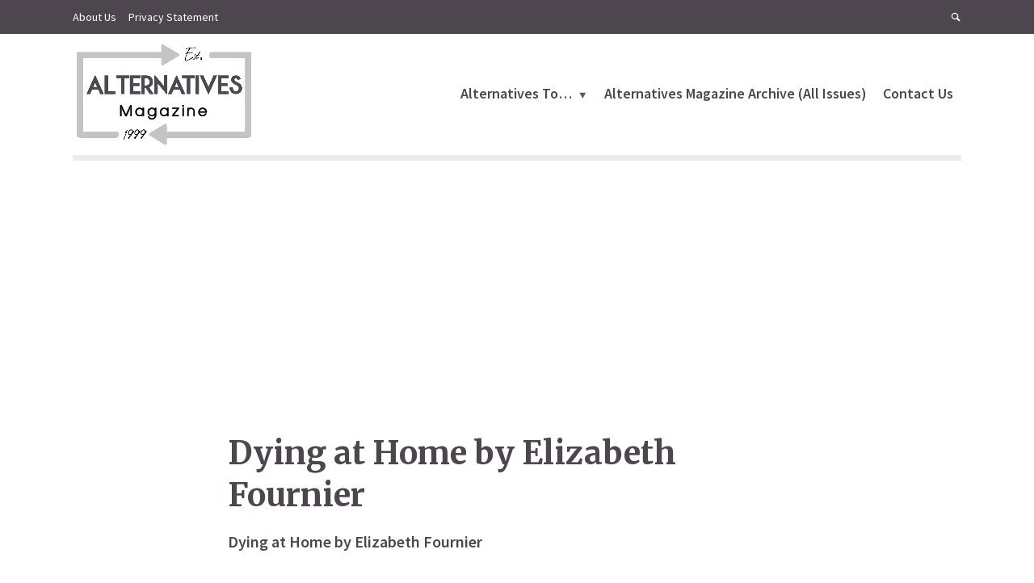

--- FILE ---
content_type: text/html; charset=UTF-8
request_url: https://alternativesmagazine.com/56/fournier.html
body_size: 15340
content:
<!DOCTYPE html><html lang="en-US" class="no-js no-svg"><head><meta charset="UTF-8"><meta name="viewport" content="width=device-width, initial-scale=1"><link rel="stylesheet" media="print" onload="this.onload=null;this.media='all';" id="ao_optimized_gfonts" href="https://fonts.googleapis.com/css?family=Source+Sans+Pro%3A400%2C600%7CMerriweather%3A400%2C700&amp;display=swap"><link rel="profile" href="https://gmpg.org/xfn/11"><meta name='robots' content='index, follow, max-image-preview:large, max-snippet:-1, max-video-preview:-1' /><link media="all" href="https://alternativesmagazine.com/wp-content/cache/autoptimize/css/autoptimize_60a66d89ab8e9f60a396767affa5fe5e.css" rel="stylesheet"><link media="screen" href="https://alternativesmagazine.com/wp-content/cache/autoptimize/css/autoptimize_83efd9f97120d20b0079efd9fda7a423.css" rel="stylesheet"><title>Dying at Home by Elizabeth Fournier &#8212; Alternatives Magazine</title><meta name="description" content="Dying at Home by Elizabeth Fournier When a family member dies, most Americans instinctively grab for a telephone and call on their loyal undertakers. But" /><link rel="canonical" href="https://alternativesmagazine.com/56/fournier.html" /><meta property="og:locale" content="en_US" /><meta property="og:type" content="article" /><meta property="og:title" content="Dying at Home by Elizabeth Fournier &#8212; Alternatives Magazine" /><meta property="og:description" content="Dying at Home by Elizabeth Fournier When a family member dies, most Americans instinctively grab for a telephone and call on their loyal undertakers. But" /><meta property="og:url" content="https://alternativesmagazine.com/56/fournier.html" /><meta property="og:site_name" content="Alternatives Magazine" /><meta property="article:modified_time" content="2021-01-10T11:54:38+00:00" /><meta name="twitter:card" content="summary_large_image" /><meta name="twitter:label1" content="Est. reading time" /><meta name="twitter:data1" content="8 minutes" /> <script type="application/ld+json" class="yoast-schema-graph">{"@context":"https://schema.org","@graph":[{"@type":"WebPage","@id":"https://alternativesmagazine.com/56/fournier.html","url":"https://alternativesmagazine.com/56/fournier.html","name":"Dying at Home by Elizabeth Fournier &#8212; Alternatives Magazine","isPartOf":{"@id":"https://alternativesmagazine.com/#website"},"datePublished":"2021-01-10T11:52:06+00:00","dateModified":"2021-01-10T11:54:38+00:00","description":"Dying at Home by Elizabeth Fournier When a family member dies, most Americans instinctively grab for a telephone and call on their loyal undertakers. But","breadcrumb":{"@id":"https://alternativesmagazine.com/56/fournier.html#breadcrumb"},"inLanguage":"en-US","potentialAction":[{"@type":"ReadAction","target":["https://alternativesmagazine.com/56/fournier.html"]}]},{"@type":"BreadcrumbList","@id":"https://alternativesmagazine.com/56/fournier.html#breadcrumb","itemListElement":[{"@type":"ListItem","position":1,"name":"Home","item":"https://alternativesmagazine.com/"},{"@type":"ListItem","position":2,"name":"Dying at Home by Elizabeth Fournier"}]},{"@type":"WebSite","@id":"https://alternativesmagazine.com/#website","url":"https://alternativesmagazine.com/","name":"Alternatives Magazine","description":"","potentialAction":[{"@type":"SearchAction","target":{"@type":"EntryPoint","urlTemplate":"https://alternativesmagazine.com/?s={search_term_string}"},"query-input":"required name=search_term_string"}],"inLanguage":"en-US"},false]}</script> <link rel='dns-prefetch' href='//pagead2.googlesyndication.com' /><link href='https://fonts.gstatic.com' crossorigin='anonymous' rel='preconnect' /><link rel="alternate" type="application/rss+xml" title="Alternatives Magazine &raquo; Feed" href="https://alternativesmagazine.com/feed" /><link rel="alternate" type="application/rss+xml" title="Alternatives Magazine &raquo; Comments Feed" href="https://alternativesmagazine.com/comments/feed" /> <script type="text/javascript">window._wpemojiSettings = {"baseUrl":"https:\/\/s.w.org\/images\/core\/emoji\/14.0.0\/72x72\/","ext":".png","svgUrl":"https:\/\/s.w.org\/images\/core\/emoji\/14.0.0\/svg\/","svgExt":".svg","source":{"concatemoji":"https:\/\/alternativesmagazine.com\/wp-includes\/js\/wp-emoji-release.min.js?ver=6.4.7"}};
/*! This file is auto-generated */
!function(i,n){var o,s,e;function c(e){try{var t={supportTests:e,timestamp:(new Date).valueOf()};sessionStorage.setItem(o,JSON.stringify(t))}catch(e){}}function p(e,t,n){e.clearRect(0,0,e.canvas.width,e.canvas.height),e.fillText(t,0,0);var t=new Uint32Array(e.getImageData(0,0,e.canvas.width,e.canvas.height).data),r=(e.clearRect(0,0,e.canvas.width,e.canvas.height),e.fillText(n,0,0),new Uint32Array(e.getImageData(0,0,e.canvas.width,e.canvas.height).data));return t.every(function(e,t){return e===r[t]})}function u(e,t,n){switch(t){case"flag":return n(e,"\ud83c\udff3\ufe0f\u200d\u26a7\ufe0f","\ud83c\udff3\ufe0f\u200b\u26a7\ufe0f")?!1:!n(e,"\ud83c\uddfa\ud83c\uddf3","\ud83c\uddfa\u200b\ud83c\uddf3")&&!n(e,"\ud83c\udff4\udb40\udc67\udb40\udc62\udb40\udc65\udb40\udc6e\udb40\udc67\udb40\udc7f","\ud83c\udff4\u200b\udb40\udc67\u200b\udb40\udc62\u200b\udb40\udc65\u200b\udb40\udc6e\u200b\udb40\udc67\u200b\udb40\udc7f");case"emoji":return!n(e,"\ud83e\udef1\ud83c\udffb\u200d\ud83e\udef2\ud83c\udfff","\ud83e\udef1\ud83c\udffb\u200b\ud83e\udef2\ud83c\udfff")}return!1}function f(e,t,n){var r="undefined"!=typeof WorkerGlobalScope&&self instanceof WorkerGlobalScope?new OffscreenCanvas(300,150):i.createElement("canvas"),a=r.getContext("2d",{willReadFrequently:!0}),o=(a.textBaseline="top",a.font="600 32px Arial",{});return e.forEach(function(e){o[e]=t(a,e,n)}),o}function t(e){var t=i.createElement("script");t.src=e,t.defer=!0,i.head.appendChild(t)}"undefined"!=typeof Promise&&(o="wpEmojiSettingsSupports",s=["flag","emoji"],n.supports={everything:!0,everythingExceptFlag:!0},e=new Promise(function(e){i.addEventListener("DOMContentLoaded",e,{once:!0})}),new Promise(function(t){var n=function(){try{var e=JSON.parse(sessionStorage.getItem(o));if("object"==typeof e&&"number"==typeof e.timestamp&&(new Date).valueOf()<e.timestamp+604800&&"object"==typeof e.supportTests)return e.supportTests}catch(e){}return null}();if(!n){if("undefined"!=typeof Worker&&"undefined"!=typeof OffscreenCanvas&&"undefined"!=typeof URL&&URL.createObjectURL&&"undefined"!=typeof Blob)try{var e="postMessage("+f.toString()+"("+[JSON.stringify(s),u.toString(),p.toString()].join(",")+"));",r=new Blob([e],{type:"text/javascript"}),a=new Worker(URL.createObjectURL(r),{name:"wpTestEmojiSupports"});return void(a.onmessage=function(e){c(n=e.data),a.terminate(),t(n)})}catch(e){}c(n=f(s,u,p))}t(n)}).then(function(e){for(var t in e)n.supports[t]=e[t],n.supports.everything=n.supports.everything&&n.supports[t],"flag"!==t&&(n.supports.everythingExceptFlag=n.supports.everythingExceptFlag&&n.supports[t]);n.supports.everythingExceptFlag=n.supports.everythingExceptFlag&&!n.supports.flag,n.DOMReady=!1,n.readyCallback=function(){n.DOMReady=!0}}).then(function(){return e}).then(function(){var e;n.supports.everything||(n.readyCallback(),(e=n.source||{}).concatemoji?t(e.concatemoji):e.wpemoji&&e.twemoji&&(t(e.twemoji),t(e.wpemoji)))}))}((window,document),window._wpemojiSettings);</script> <!--noptimize--><script id="alter-ready">
			window.advanced_ads_ready=function(e,a){a=a||"complete";var d=function(e){return"interactive"===a?"loading"!==e:"complete"===e};d(document.readyState)?e():document.addEventListener("readystatechange",(function(a){d(a.target.readyState)&&e()}),{once:"interactive"===a})},window.advanced_ads_ready_queue=window.advanced_ads_ready_queue||[];		</script>
		<!--/noptimize--> <script type="text/javascript" src="https://alternativesmagazine.com/wp-includes/js/jquery/jquery.min.js?ver=3.7.1" id="jquery-core-js"></script> <link rel="https://api.w.org/" href="https://alternativesmagazine.com/wp-json/" /><link rel="alternate" type="application/json" href="https://alternativesmagazine.com/wp-json/wp/v2/pages/3240" /><link rel="EditURI" type="application/rsd+xml" title="RSD" href="https://alternativesmagazine.com/xmlrpc.php?rsd" /><meta name="generator" content="WordPress 6.4.7" /><link rel='shortlink' href='https://alternativesmagazine.com/?p=3240' /><link rel="alternate" type="application/json+oembed" href="https://alternativesmagazine.com/wp-json/oembed/1.0/embed?url=https%3A%2F%2Falternativesmagazine.com%2F56%2Ffournier.html" /><link rel="alternate" type="text/xml+oembed" href="https://alternativesmagazine.com/wp-json/oembed/1.0/embed?url=https%3A%2F%2Falternativesmagazine.com%2F56%2Ffournier.html&#038;format=xml" /><meta name="generator" content="Redux 4.4.9" /><meta name="generator" content="Site Kit by Google 1.113.0" /><link rel="preload" href="https://alternativesmagazine.com/wp-content/plugins/snax/css/snaxicon/fonts/snaxicon.woff" as="font" type="font/woff" crossorigin="anonymous"><meta name="google-adsense-platform-account" content="ca-host-pub-2644536267352236"><meta name="google-adsense-platform-domain" content="sitekit.withgoogle.com"><meta name="generator" content="Elementor 3.17.3; features: e_dom_optimization, e_optimized_assets_loading, additional_custom_breakpoints; settings: css_print_method-external, google_font-enabled, font_display-auto">  <script type="text/javascript" async="async" src="https://pagead2.googlesyndication.com/pagead/js/adsbygoogle.js?client=ca-pub-5314389127525892&amp;host=ca-host-pub-2644536267352236" crossorigin="anonymous"></script> <link rel="icon" href="https://ik.imagekit.io/5nurzqzkarj/wp-content/uploads/2021/01/amagicon.png" sizes="32x32" /><link rel="icon" href="https://ik.imagekit.io/5nurzqzkarj/wp-content/uploads/2021/01/amagicon.png" sizes="192x192" /><link rel="apple-touch-icon" href="https://ik.imagekit.io/5nurzqzkarj/wp-content/uploads/2021/01/amagicon.png" /><meta name="msapplication-TileImage" content="https://ik.imagekit.io/5nurzqzkarj/wp-content/uploads/2021/01/amagicon.png" /></head><body data-rsssl=1 class="page-template-default page page-id-3240 wp-embed-responsive snax-hoverable opinion-sidebar-none opinion-hamburger-hidden opinion-v_1_3_2 opinion-child elementor-default elementor-kit-3940 aa-prefix-alter-"><div class="opinion-top-bar d-none d-md-block"><div class="container d-flex justify-content-between align-items-center"><div class="opinion-slot-l"><ul id="menu-top" class="opinion-menu"><li id="menu-item-3757" class="menu-item menu-item-type-custom menu-item-object-custom menu-item-3757"><a href="https://alternativesmagazine.com/01/opening.html">About Us</a></li><li id="menu-item-3755" class="menu-item menu-item-type-post_type menu-item-object-page menu-item-3755"><a href="https://alternativesmagazine.com/html/privacy.html">Privacy Statement</a></li></ul></div><div class="opinion-slot-r"><ul class="opinion-menu-actions"><li><a href="javascript:void(0);" class="opinion-open-popup"><i class="opinion-icon opinion-icon-search"></i></a><div class="opinion-overlay-content"><form class="search-form opinion-form-special" action="https://alternativesmagazine.com/" method="get"> <span class="h3">Search</span> <input name="s" type="text" value="" placeholder="Type here to search..." /> <button type="submit">Search</button></form> <span class="opinion-action-close"> <i class="opinion-icon opinion-icon-close" aria-hidden="true"></i> </span></div></li></ul></div></div></div><header id="opinion-header" class="opinion-header"><div class="container d-flex justify-content-between align-items-center"><div class="opinion-slot-l"><div class="opinion-site-branding"> <span class="site-title h1 "><a href="https://alternativesmagazine.com/" rel="home"><picture class="opinion-logo"><source media="(min-width: 970px)" data-srcset="https://ik.imagekit.io/5nurzqzkarj/wp-content/uploads/2023/10/altsmaglogo.png"><source data-srcset="https://ik.imagekit.io/5nurzqzkarj/wp-content/uploads/2023/10/altsmaglogo.png"><noscript><img src="https://ik.imagekit.io/5nurzqzkarj/wp-content/uploads/2023/10/altsmaglogo.png" alt="Alternatives Magazine"></noscript><img class="lazyload" src='data:image/svg+xml,%3Csvg%20xmlns=%22http://www.w3.org/2000/svg%22%20viewBox=%220%200%20210%20140%22%3E%3C/svg%3E' data-src="https://ik.imagekit.io/5nurzqzkarj/wp-content/uploads/2023/10/altsmaglogo.png" alt="Alternatives Magazine"></picture></a></span></div></div><div class="opinion-slot-r"><nav class="menu-top-bar-container"><ul id="menu-top-bar" class="opinion-menu"><li id="menu-item-3879" class="menu-item menu-item-type-taxonomy menu-item-object-category menu-item-3879 menu-item-has-children opinion-mega-menu opinion-category-menu opinion-mega-menu"><a href="https://alternativesmagazine.com/category/alternatives-to">Alternatives To&#8230;</a><ul class="sub-menu opinion-menu-posts"><li class="row"></li></ul></li><li id="menu-item-3180" class="menu-item menu-item-type-post_type menu-item-object-page menu-item-3180"><a href="https://alternativesmagazine.com/html/back.html">Alternatives Magazine Archive (All Issues)</a></li><li id="menu-item-3766" class="menu-item menu-item-type-custom menu-item-object-custom menu-item-3766"><a href="https://alternativesmagazine.com/html/contact.html">Contact Us</a></li></ul></nav><ul class="opinion-menu-actions"><li class="action-el-hamburger"><a href="" class="opinion-open-sidebar"><i class="opinion-icon opinion-icon-menu"></i></a></li></ul><ul class="opinion-mobile-menu-actions d-md-block d-lg-none"><li class="action-el-hamburger"><a href="" class="opinion-open-sidebar"><i class="opinion-icon opinion-icon-menu"></i></a></li></ul></div></div><div class="container"><div class="opinion-header-border"></div></div></header><div class="opinion-section opinion-indent section-margin"><div class="container"><div class="section-content row"><div class="col-12"></div></div></div></div><div class="opinion-section"><div class="container"><div class="section-content row justify-content-center"><div class="col-12 col-lg-8 opinion-order-1"><article class="opinion-post opinion-single post-3240 page type-page status-publish hentry"><div class="entry-header"><h1 class="entry-title h1">Dying at Home by Elizabeth Fournier</h1></div><div class="entry-content"><p><strong>Dying at Home by Elizabeth Fournier</strong></p><p>When a family member dies, most Americans instinctively grab for a telephone and call on their loyal undertakers. But there was a tradition, before the telephone and the advent of licensed morticians, where women came to lay out the dead.</p><p>Even today, a family support group has the right to handle death arrangements without the assistance of outside professionals. It is completely legal in most states to care for our own loved ones at death, and Oregon and Washington are no exception to that rule. A funeral director does need to be a part of the situation if someone is acting in lieu of a funeral service practitioner.</p><p>For the last 100 years the care of our dead has gradually been turned over to businesses. But the recent decade has seen resurgence in families providing end-of-life care to loved ones through home hospice care. As a natural extension of hospice, more and more families are choosing to care for their loved one&#8212;before and after death&#8212;in their homes.</p><p>The general public is not always aware of their choices, such as the fact embalming is rarely mandatory, nor necessary. The public also isn&rsquo;t commonly informed that bodies can stay at home, and that the actual logistics of doing so are fairly straightforward and manageable, in most circumstances.</p><p>These little known facts provide us a great opportunity to re-think and re-create how we are cared for at death, so that our passage more closely represents who we are as people and what is important to us.</p><p>Let&rsquo;s consider the legal and moral considerations, and the practical procedures to be followed in the event you or your family member opts for a funeral without an undertaker.</p><p><strong>Involving Yourself in the Mourning Process<br> </strong>In Lisa Carlson&rsquo;s book, <em>Caring For Your Own Dead</em>, she writes that this can be one of &ldquo;the most meaningful&rdquo; ways to &ldquo;say goodbye to someone you love.&rdquo;</p><p>There is a reclaiming of death as being a part of the natural order of life, instead of a failure of treatment or a medical event. Since many of us have not been part of this process with our families over the years, midwives are those gentle guides as we keep our loved ones close to home and out of the hospitals.</p><p>Like homeschooling, homebirth, and homecare (hospice) for the terminally ill, home funerals allow us to take control of a critical area of our lives. Not everyone may be emotionally prepared for this choice, but grief therapists of long ago recognized that the American way of death usually offers no satisfactory way of socially and physically involving the bereaved in the mourning process.</p><div class="alter-contnt" style="margin-bottom: 20px; " id="alter-1504646394"><script async src="//pagead2.googlesyndication.com/pagead/js/adsbygoogle.js?client=ca-pub-5314389127525892" crossorigin="anonymous"></script><ins class="adsbygoogle" style="display:block;" data-ad-client="ca-pub-5314389127525892" 
data-ad-slot="3820532182" 
data-ad-format="auto"></ins> <script>(adsbygoogle = window.adsbygoogle || []).push({});</script> </div><p>The family who experiences the death of their loved one, and desires to handle the arrangements will have a list of things to do. They must be prepared to provide the services and products normally supplied by a funeral home.</p><p>The following is a basic guide of factors to consider that a family would otherwise pay a funeral director to handle.</p><p><strong>Pronouncement<br> </strong>Someone will need to issue a pronouncement of death. If the death occurs in a hospital or nursing home, tell a doctor or nurse right away. He or she will need to fill out the forms confirming the time, place and cause of death. If the person has been under hospice care at home, then it is usually the hospice caregiver that you need to call. If not, and the person dies at home, you may have to contact your local police department or medical examiner. Contrary to what television teaches us, a Coroner&rsquo;s Inquest and immediate autopsy don&rsquo;t take place, and a forensic crime unit doesn&rsquo;t normally arrive on the scene.</p><p>If a person dies at home, at work, at a business or in a public place, call 911; police must investigate all deaths that occur without medical personnel in attendance. If the person was under hospice care, call the hospice nurse first. If they passed away in the hospital, then the staff will contact the authorities if necessary.</p><p><strong>Organ Donation<br> </strong>The most urgent decision to make is organ donation; collection must be made within a few hours of death. If your loved-one signed a donor card, then under the Uniform Anatomical Gift Act, the donation must be honored by survivors.</p><p><strong>Disposition Plan<br> </strong>The next pressing decision to make is disposition of the body. This is an important decision not to be made without considering your options and your budget. The choices are: earth burial, entombment, cremation or donation to science. Each alternative has different services, rituals, conveniences and inconveniences, and all at different prices. The least expensive option is donating the body to science, but the body may be rejected due to organ donation, autopsy, age, physical condition or disease.</p><p>What type of funeral or memorial did the deceased want and what do the family members want, and where is the balance between the two?</p><p>Very important to note: We have a 24 hour rule that needs to be obeyed. If human remains have not been buried or cremated, and therefore are held longer than 24 hours, they must at minimum either be embalmed or refrigerated at 36&deg;F or less until final disposition.</p><p><strong>Death Certificate<br> </strong>Obtain blank Certificate of Death and permit for final disposition and other forms as needed. These forms vary from state to state. This task alone may take two or three team members depending on if the family is handling the details of the burial or cremation, or using a funeral home.</p><p>Great care must be taken in completing the death certificate. Whiteout or other corrections are not usually permitted. If an error is made, you may have to start over again with a new certificate. A death certificate signed by a doctor stating the cause of death must be filed&#8212;usually in the county or district where death occurs, or where a body is found, or where a body is removed from a public conveyance or vehicle.</p><p>The information usually needed on a certificate of death: full legal name, legal residence, length of time at current residence, date of birth, place of birth, mother&rsquo;s birth name, father&rsquo;s birth name, date of death, place of death, ethnicity, education, social security number, occupation, employment or business history, marital history, military history, spouse&rsquo;s full name, next of kin, addresses, relationship.</p><p><strong>State Filing Fee</strong><br> There is a one-time, $20.00 Oregon State Filing Fee for deaths occurring inside of the state. The Oregon Center for Health Statistics (Vital Records) will need to be notified.</p><p><strong>Social Security</strong><br> Your local Social Security office requires that the deceased&rsquo;s social security number is retired. A one-time payment of $255 is payable to the surviving spouse if he or she was living with the beneficiary at the time of death, OR if living apart, was eligible for Social Security benefits on the beneficiary&rsquo;s earnings record for the month of death.</p><p>If there is no surviving spouse, the payment is made to a child who was eligible for benefits on the beneficiary&rsquo;s earnings record in the month of death.</p><p><strong>Washing and Dressing the Body <br> </strong>Have between two and six people wash and dress the body within a few hours of death, before rigor mortis sets in. Close the eyes and lay an eye pillow on them for a few hours to keep the eyelids shut. If the mouth drops open, wrap a cotton bandana under the chin and tie it at the top of the head.</p><p><strong>Keeping the Body Cool</strong><br> Keep the body cool with pieces of a 20- to 30-pound block of dry ice placed in bags under the torso. Replace the dry ice as needed. The body can be kept at home for two to three days at a temperature of 60 to 75 degrees with little or no decomposition.</p><p><strong>Transporting the Body</strong><br> If you need to move the body, you can call a service that will take care of this for you, or you will need a suitable vehicle (van, SUV, pickup truck, station wagon). Placing the body on a rigid board and loading the apparatus into the back or bed of a vehicle tends to work the easiest.</p><p><strong>Saving Money</strong><br> Since friends and family can duplicate the services of the funeral director (except embalming the body) there is absolutely no reason why they should be prohibited from caring for their own dead.</p><p>While it is quite possible to save money, the primary motivation for caring for your own dead should normally not be financial. It should be a moral, caring concern, regardless of what choice is made.</p><p><strong>Elizabeth Fournier</strong> is affectionately known as The Green Reaper in her tiny community of Boring, Oregon. She is the owner and operator of Cornerstone Funeral Services and works as a green mortician, educator and advocate who is always ready to lend a hand, or a shovel. She is the voice of the autopsy exhibit in the forensic wing at the United States National Museum of Medicine, and recently published her memoir, <em>All Men Are Cremated Equal: My 77 Blind Dates</em>. She writes a monthly column for The Black Lamb, and her freelance work has been seen in American Funeral Director, Community Seeds, and the Green Living Journal.</p><div class='heateorSssClear'></div><div  class='heateor_sss_sharing_container heateor_sss_horizontal_sharing' data-heateor-sss-href='https://alternativesmagazine.com/56/fournier.html'><div class='heateor_sss_sharing_title' style="font-weight:bold" >Share it:</div><div class="heateor_sss_sharing_ul"><a aria-label="Facebook" class="heateor_sss_facebook" href="https://www.facebook.com/sharer/sharer.php?u=https%3A%2F%2Falternativesmagazine.com%2F56%2Ffournier.html" title="Facebook" rel="nofollow noopener" target="_blank" style="font-size:32px!important;box-shadow:none;display:inline-block;vertical-align:middle"><span class="heateor_sss_svg" style="background-color:#3c589a;width:35px;height:35px;border-radius:999px;display:inline-block;opacity:1;float:left;font-size:32px;box-shadow:none;display:inline-block;font-size:16px;padding:0 4px;vertical-align:middle;background-repeat:repeat;overflow:hidden;padding:0;cursor:pointer;box-sizing:content-box"><svg style="display:block;border-radius:999px;" focusable="false" aria-hidden="true" xmlns="http://www.w3.org/2000/svg" width="100%" height="100%" viewBox="-5 -5 42 42"><path d="M17.78 27.5V17.008h3.522l.527-4.09h-4.05v-2.61c0-1.182.33-1.99 2.023-1.99h2.166V4.66c-.375-.05-1.66-.16-3.155-.16-3.123 0-5.26 1.905-5.26 5.405v3.016h-3.53v4.09h3.53V27.5h4.223z" fill="#fff"></path></svg></span></a><a aria-label="Twitter" class="heateor_sss_button_twitter" href="https://twitter.com/intent/tweet?text=Dying%20at%20Home%20by%20Elizabeth%20Fournier&url=https%3A%2F%2Falternativesmagazine.com%2F56%2Ffournier.html" title="Twitter" rel="nofollow noopener" target="_blank" style="font-size:32px!important;box-shadow:none;display:inline-block;vertical-align:middle"><span class="heateor_sss_svg heateor_sss_s__default heateor_sss_s_twitter" style="background-color:#55acee;width:35px;height:35px;border-radius:999px;display:inline-block;opacity:1;float:left;font-size:32px;box-shadow:none;display:inline-block;font-size:16px;padding:0 4px;vertical-align:middle;background-repeat:repeat;overflow:hidden;padding:0;cursor:pointer;box-sizing:content-box"><svg style="display:block;border-radius:999px;" focusable="false" aria-hidden="true" xmlns="http://www.w3.org/2000/svg" width="100%" height="100%" viewBox="-4 -4 39 39"><path d="M28 8.557a9.913 9.913 0 0 1-2.828.775 4.93 4.93 0 0 0 2.166-2.725 9.738 9.738 0 0 1-3.13 1.194 4.92 4.92 0 0 0-3.593-1.55 4.924 4.924 0 0 0-4.794 6.049c-4.09-.21-7.72-2.17-10.15-5.15a4.942 4.942 0 0 0-.665 2.477c0 1.71.87 3.214 2.19 4.1a4.968 4.968 0 0 1-2.23-.616v.06c0 2.39 1.7 4.38 3.952 4.83-.414.115-.85.174-1.297.174-.318 0-.626-.03-.928-.086a4.935 4.935 0 0 0 4.6 3.42 9.893 9.893 0 0 1-6.114 2.107c-.398 0-.79-.023-1.175-.068a13.953 13.953 0 0 0 7.55 2.213c9.056 0 14.01-7.507 14.01-14.013 0-.213-.005-.426-.015-.637.96-.695 1.795-1.56 2.455-2.55z" fill="#fff"></path></svg></span></a><a aria-label="Reddit" class="heateor_sss_button_reddit" href="http://reddit.com/submit?url=https%3A%2F%2Falternativesmagazine.com%2F56%2Ffournier.html&title=Dying%20at%20Home%20by%20Elizabeth%20Fournier" title="Reddit" rel="nofollow noopener" target="_blank" style="font-size:32px!important;box-shadow:none;display:inline-block;vertical-align:middle"><span class="heateor_sss_svg heateor_sss_s__default heateor_sss_s_reddit" style="background-color:#ff5700;width:35px;height:35px;border-radius:999px;display:inline-block;opacity:1;float:left;font-size:32px;box-shadow:none;display:inline-block;font-size:16px;padding:0 4px;vertical-align:middle;background-repeat:repeat;overflow:hidden;padding:0;cursor:pointer;box-sizing:content-box"><svg style="display:block;border-radius:999px;" focusable="false" aria-hidden="true" xmlns="http://www.w3.org/2000/svg" width="100%" height="100%" viewBox="-3.5 -3.5 39 39"><path d="M28.543 15.774a2.953 2.953 0 0 0-2.951-2.949 2.882 2.882 0 0 0-1.9.713 14.075 14.075 0 0 0-6.85-2.044l1.38-4.349 3.768.884a2.452 2.452 0 1 0 .24-1.176l-4.274-1a.6.6 0 0 0-.709.4l-1.659 5.224a14.314 14.314 0 0 0-7.316 2.029 2.908 2.908 0 0 0-1.872-.681 2.942 2.942 0 0 0-1.618 5.4 5.109 5.109 0 0 0-.062.765c0 4.158 5.037 7.541 11.229 7.541s11.22-3.383 11.22-7.541a5.2 5.2 0 0 0-.053-.706 2.963 2.963 0 0 0 1.427-2.51zm-18.008 1.88a1.753 1.753 0 0 1 1.73-1.74 1.73 1.73 0 0 1 1.709 1.74 1.709 1.709 0 0 1-1.709 1.711 1.733 1.733 0 0 1-1.73-1.711zm9.565 4.968a5.573 5.573 0 0 1-4.081 1.272h-.032a5.576 5.576 0 0 1-4.087-1.272.6.6 0 0 1 .844-.854 4.5 4.5 0 0 0 3.238.927h.032a4.5 4.5 0 0 0 3.237-.927.6.6 0 1 1 .844.854zm-.331-3.256a1.726 1.726 0 1 1 1.709-1.712 1.717 1.717 0 0 1-1.712 1.712z" fill="#fff"/></svg></span></a><a aria-label="Whatsapp" class="heateor_sss_whatsapp" href="https://api.whatsapp.com/send?text=Dying%20at%20Home%20by%20Elizabeth%20Fournier https%3A%2F%2Falternativesmagazine.com%2F56%2Ffournier.html" title="Whatsapp" rel="nofollow noopener" target="_blank" style="font-size:32px!important;box-shadow:none;display:inline-block;vertical-align:middle"><span class="heateor_sss_svg" style="background-color:#55eb4c;width:35px;height:35px;border-radius:999px;display:inline-block;opacity:1;float:left;font-size:32px;box-shadow:none;display:inline-block;font-size:16px;padding:0 4px;vertical-align:middle;background-repeat:repeat;overflow:hidden;padding:0;cursor:pointer;box-sizing:content-box"><svg style="display:block;border-radius:999px;" focusable="false" aria-hidden="true" xmlns="http://www.w3.org/2000/svg" width="100%" height="100%" viewBox="-6 -5 40 40"><path class="heateor_sss_svg_stroke heateor_sss_no_fill" stroke="#fff" stroke-width="2" fill="none" d="M 11.579798566743314 24.396926207859085 A 10 10 0 1 0 6.808479557110079 20.73576436351046"></path><path d="M 7 19 l -1 6 l 6 -1" class="heateor_sss_no_fill heateor_sss_svg_stroke" stroke="#fff" stroke-width="2" fill="none"></path><path d="M 10 10 q -1 8 8 11 c 5 -1 0 -6 -1 -3 q -4 -3 -5 -5 c 4 -2 -1 -5 -1 -4" fill="#fff"></path></svg></span></a><a aria-label="Email" class="heateor_sss_email" href="https://alternativesmagazine.com/56/fournier.html" onclick="event.preventDefault();window.open('mailto:?subject=' + decodeURIComponent('Dying%20at%20Home%20by%20Elizabeth%20Fournier').replace('&', '%26') + '&body=https%3A%2F%2Falternativesmagazine.com%2F56%2Ffournier.html', '_blank')" title="Email" rel="nofollow noopener" style="font-size:32px!important;box-shadow:none;display:inline-block;vertical-align:middle"><span class="heateor_sss_svg" style="background-color:#649a3f;width:35px;height:35px;border-radius:999px;display:inline-block;opacity:1;float:left;font-size:32px;box-shadow:none;display:inline-block;font-size:16px;padding:0 4px;vertical-align:middle;background-repeat:repeat;overflow:hidden;padding:0;cursor:pointer;box-sizing:content-box"><svg style="display:block;border-radius:999px;" focusable="false" aria-hidden="true" xmlns="http://www.w3.org/2000/svg" width="100%" height="100%" viewBox="-1.5 -.5 36 36"><path d="M 5.5 11 h 23 v 1 l -11 6 l -11 -6 v -1 m 0 2 l 11 6 l 11 -6 v 11 h -22 v -11" stroke-width="1" fill="#fff"></path></svg></span></a><a class="heateor_sss_more" title="More" rel="nofollow noopener" style="font-size: 32px!important;border:0;box-shadow:none;display:inline-block!important;font-size:16px;padding:0 4px;vertical-align: middle;display:inline;" href="https://alternativesmagazine.com/56/fournier.html" onclick="event.preventDefault()"><span class="heateor_sss_svg" style="background-color:#ee8e2d;width:35px;height:35px;border-radius:999px;display:inline-block!important;opacity:1;float:left;font-size:32px!important;box-shadow:none;display:inline-block;font-size:16px;padding:0 4px;vertical-align:middle;display:inline;background-repeat:repeat;overflow:hidden;padding:0;cursor:pointer;box-sizing:content-box;" onclick="heateorSssMoreSharingPopup(this, 'https://alternativesmagazine.com/56/fournier.html', 'Dying%20at%20Home%20by%20Elizabeth%20Fournier', '' )"><svg xmlns="http://www.w3.org/2000/svg" xmlns:xlink="http://www.w3.org/1999/xlink" viewBox="-.3 0 32 32" version="1.1" width="100%" height="100%" style="display:block;border-radius:999px;" xml:space="preserve"><g><path fill="#fff" d="M18 14V8h-4v6H8v4h6v6h4v-6h6v-4h-6z" fill-rule="evenodd"></path></g></svg></span></a></div><div class="heateorSssClear"></div></div><div class='heateorSssClear'></div><div class="crp_related     crp-text-only"><h3>Finish This Post Series or Discover New:</h3><ul><li><a href="https://alternativesmagazine.com/53/fournier.html"     class="crp_link page-3267"><span class="crp_title">Green Burial by Elizabeth Fournier</span></a></li><li><a href="https://alternativesmagazine.com/html/resources/hudler.html"     class="crp_link page-1537"><span class="crp_title">Elizabeth Hudler, L.Ac.</span></a></li><li><a href="https://alternativesmagazine.com/html/resources/zenger-acupun.html"     class="crp_link page-1654"><span class="crp_title">Acupuncture Elizabeth A. Zenger</span></a></li></ul><div class="crp_clear"></div></div></div></article></div></div></div></div><footer id="opinion-footer" class="opinion-footer"><div class="container"><div class="row opinion-footer-widgets justify-content-center"><div class="col-12 col-md-6 col-lg-12"><div id="mks_flickr_widget-2" class="widget mks_flickr_widget "><h5 class="widget-title h6">Cultural Creatives</h5><ul class="flickr"><li><a href="https://www.flickr.com/photos/199971500@N08/54885032792/in/pool-945466@N23" title="The Canyon Depths" target="_blank" rel="noopener"><noscript><img src="https://live.staticflickr.com/65535/54885032792_9b96d5d0c6_t.jpg" alt="The Canyon Depths" style="width: 80px; height: 80px;"/></noscript><img class="lazyload" src='data:image/svg+xml,%3Csvg%20xmlns=%22http://www.w3.org/2000/svg%22%20viewBox=%220%200%20210%20140%22%3E%3C/svg%3E' data-src="https://live.staticflickr.com/65535/54885032792_9b96d5d0c6_t.jpg" alt="The Canyon Depths" style="width: 80px; height: 80px;"/></a></li><li><a href="https://www.flickr.com/photos/mfrisco/55040259015/in/pool-945466@N23" title="Shore Acres" target="_blank" rel="noopener"><noscript><img src="https://live.staticflickr.com/65535/55040259015_c37359a03b_t.jpg" alt="Shore Acres" style="width: 80px; height: 80px;"/></noscript><img class="lazyload" src='data:image/svg+xml,%3Csvg%20xmlns=%22http://www.w3.org/2000/svg%22%20viewBox=%220%200%20210%20140%22%3E%3C/svg%3E' data-src="https://live.staticflickr.com/65535/55040259015_c37359a03b_t.jpg" alt="Shore Acres" style="width: 80px; height: 80px;"/></a></li><li><a href="https://www.flickr.com/photos/199971500@N08/54859154090/in/pool-945466@N23" title="Mighty Mountain" target="_blank" rel="noopener"><noscript><img src="https://live.staticflickr.com/65535/54859154090_ffb5184957_t.jpg" alt="Mighty Mountain" style="width: 80px; height: 80px;"/></noscript><img class="lazyload" src='data:image/svg+xml,%3Csvg%20xmlns=%22http://www.w3.org/2000/svg%22%20viewBox=%220%200%20210%20140%22%3E%3C/svg%3E' data-src="https://live.staticflickr.com/65535/54859154090_ffb5184957_t.jpg" alt="Mighty Mountain" style="width: 80px; height: 80px;"/></a></li><li><a href="https://www.flickr.com/photos/199971500@N08/54773034720/in/pool-945466@N23" title="Multnomah Creek" target="_blank" rel="noopener"><noscript><img src="https://live.staticflickr.com/65535/54773034720_28b4a11ba1_t.jpg" alt="Multnomah Creek" style="width: 80px; height: 80px;"/></noscript><img class="lazyload" src='data:image/svg+xml,%3Csvg%20xmlns=%22http://www.w3.org/2000/svg%22%20viewBox=%220%200%20210%20140%22%3E%3C/svg%3E' data-src="https://live.staticflickr.com/65535/54773034720_28b4a11ba1_t.jpg" alt="Multnomah Creek" style="width: 80px; height: 80px;"/></a></li><li><a href="https://www.flickr.com/photos/mfrisco/54714381579/in/pool-945466@N23" title="20250731 Yamhill Rodeo-83" target="_blank" rel="noopener"><noscript><img src="https://live.staticflickr.com/65535/54714381579_7f1ed83e1d_t.jpg" alt="20250731 Yamhill Rodeo-83" style="width: 80px; height: 80px;"/></noscript><img class="lazyload" src='data:image/svg+xml,%3Csvg%20xmlns=%22http://www.w3.org/2000/svg%22%20viewBox=%220%200%20210%20140%22%3E%3C/svg%3E' data-src="https://live.staticflickr.com/65535/54714381579_7f1ed83e1d_t.jpg" alt="20250731 Yamhill Rodeo-83" style="width: 80px; height: 80px;"/></a></li><li><a href="https://www.flickr.com/photos/portland-movers-ready/54846586493/in/pool-945466@N23" title="Get load unload labor" target="_blank" rel="noopener"><noscript><img src="https://live.staticflickr.com/65535/54846586493_24d79b1a36_t.jpg" alt="Get load unload labor" style="width: 80px; height: 80px;"/></noscript><img class="lazyload" src='data:image/svg+xml,%3Csvg%20xmlns=%22http://www.w3.org/2000/svg%22%20viewBox=%220%200%20210%20140%22%3E%3C/svg%3E' data-src="https://live.staticflickr.com/65535/54846586493_24d79b1a36_t.jpg" alt="Get load unload labor" style="width: 80px; height: 80px;"/></a></li><li><a href="https://www.flickr.com/photos/199971500@N08/54724218037/in/pool-945466@N23" title="A Storm Approaches" target="_blank" rel="noopener"><noscript><img src="https://live.staticflickr.com/65535/54724218037_70b69e3ec2_t.jpg" alt="A Storm Approaches" style="width: 80px; height: 80px;"/></noscript><img class="lazyload" src='data:image/svg+xml,%3Csvg%20xmlns=%22http://www.w3.org/2000/svg%22%20viewBox=%220%200%20210%20140%22%3E%3C/svg%3E' data-src="https://live.staticflickr.com/65535/54724218037_70b69e3ec2_t.jpg" alt="A Storm Approaches" style="width: 80px; height: 80px;"/></a></li><li><a href="https://www.flickr.com/photos/199971500@N08/54956068575/in/pool-945466@N23" title="Moonscape Flora" target="_blank" rel="noopener"><noscript><img src="https://live.staticflickr.com/65535/54956068575_99266f38df_t.jpg" alt="Moonscape Flora" style="width: 80px; height: 80px;"/></noscript><img class="lazyload" src='data:image/svg+xml,%3Csvg%20xmlns=%22http://www.w3.org/2000/svg%22%20viewBox=%220%200%20210%20140%22%3E%3C/svg%3E' data-src="https://live.staticflickr.com/65535/54956068575_99266f38df_t.jpg" alt="Moonscape Flora" style="width: 80px; height: 80px;"/></a></li><li><a href="https://www.flickr.com/photos/199971500@N08/54901705206/in/pool-945466@N23" title="Cascadian Sunbeams" target="_blank" rel="noopener"><noscript><img src="https://live.staticflickr.com/65535/54901705206_eb3d10aac7_t.jpg" alt="Cascadian Sunbeams" style="width: 80px; height: 80px;"/></noscript><img class="lazyload" src='data:image/svg+xml,%3Csvg%20xmlns=%22http://www.w3.org/2000/svg%22%20viewBox=%220%200%20210%20140%22%3E%3C/svg%3E' data-src="https://live.staticflickr.com/65535/54901705206_eb3d10aac7_t.jpg" alt="Cascadian Sunbeams" style="width: 80px; height: 80px;"/></a></li><li><a href="https://www.flickr.com/photos/mfrisco/54765923237/in/pool-945466@N23" title="Tug-of-War" target="_blank" rel="noopener"><noscript><img src="https://live.staticflickr.com/65535/54765923237_541d77d765_t.jpg" alt="Tug-of-War" style="width: 80px; height: 80px;"/></noscript><img class="lazyload" src='data:image/svg+xml,%3Csvg%20xmlns=%22http://www.w3.org/2000/svg%22%20viewBox=%220%200%20210%20140%22%3E%3C/svg%3E' data-src="https://live.staticflickr.com/65535/54765923237_541d77d765_t.jpg" alt="Tug-of-War" style="width: 80px; height: 80px;"/></a></li><li><a href="https://www.flickr.com/photos/mfrisco/54748351722/in/pool-945466@N23" title="Quick Step" target="_blank" rel="noopener"><noscript><img src="https://live.staticflickr.com/65535/54748351722_7fb54ccb21_t.jpg" alt="Quick Step" style="width: 80px; height: 80px;"/></noscript><img class="lazyload" src='data:image/svg+xml,%3Csvg%20xmlns=%22http://www.w3.org/2000/svg%22%20viewBox=%220%200%20210%20140%22%3E%3C/svg%3E' data-src="https://live.staticflickr.com/65535/54748351722_7fb54ccb21_t.jpg" alt="Quick Step" style="width: 80px; height: 80px;"/></a></li><li><a href="https://www.flickr.com/photos/199971500@N08/54922534974/in/pool-945466@N23" title="Desert Titan" target="_blank" rel="noopener"><noscript><img src="https://live.staticflickr.com/65535/54922534974_f3e8bf84eb_t.jpg" alt="Desert Titan" style="width: 80px; height: 80px;"/></noscript><img class="lazyload" src='data:image/svg+xml,%3Csvg%20xmlns=%22http://www.w3.org/2000/svg%22%20viewBox=%220%200%20210%20140%22%3E%3C/svg%3E' data-src="https://live.staticflickr.com/65535/54922534974_f3e8bf84eb_t.jpg" alt="Desert Titan" style="width: 80px; height: 80px;"/></a></li></ul><div class="clear"></div></div></div></div><div class="opinion-postfooter"> Copyright 2026 &middot; AlternativesMagazine.com &middot; <a href="https://alternativesmagazine.com/html/resources/resources.html">Directory</a></div></div></footer><div class="opinion-action-overlay"></div><div class="opinion-sidebar opinion-sidebar-hidden"><div class="opinion-sidebar-branding"> <span class="site-title h1 "><a href="https://alternativesmagazine.com/" rel="home"><picture class="opinion-logo"><source media="(min-width: 970px)" data-srcset="https://ik.imagekit.io/5nurzqzkarj/wp-content/uploads/2023/10/altsmaglogo.png"><source data-srcset="https://ik.imagekit.io/5nurzqzkarj/wp-content/uploads/2023/10/altsmaglogo.png"><noscript><img src="https://ik.imagekit.io/5nurzqzkarj/wp-content/uploads/2023/10/altsmaglogo.png" alt="Alternatives Magazine"></noscript><img class="lazyload" src='data:image/svg+xml,%3Csvg%20xmlns=%22http://www.w3.org/2000/svg%22%20viewBox=%220%200%20210%20140%22%3E%3C/svg%3E' data-src="https://ik.imagekit.io/5nurzqzkarj/wp-content/uploads/2023/10/altsmaglogo.png" alt="Alternatives Magazine"></picture></a></span> <span class="opinion-action-close"><i class="opinion-icon opinion-icon-close" aria-hidden="true"></i></span></div><div class="opinion-menu-mobile widget d-md-block d-lg-none"><div class="opinion-bg-light"><nav class="menu-top-bar-container"><ul id="menu-top-bar-1" class="opinion-menu"><li class="menu-item menu-item-type-taxonomy menu-item-object-category menu-item-3879 menu-item-has-children opinion-mega-menu opinion-category-menu opinion-mega-menu"><a href="https://alternativesmagazine.com/category/alternatives-to">Alternatives To&#8230;</a><ul class="sub-menu opinion-menu-posts"><li class="row"></li></ul></li><li class="menu-item menu-item-type-post_type menu-item-object-page menu-item-3180"><a href="https://alternativesmagazine.com/html/back.html">Alternatives Magazine Archive (All Issues)</a></li><li class="menu-item menu-item-type-custom menu-item-object-custom menu-item-3766"><a href="https://alternativesmagazine.com/html/contact.html">Contact Us</a></li></ul></nav></div></div></div><div id="snax-popup-content" class="snax white-popup mfp-hide"></div><div class="snax snax-notifications snax-notifications-off"><div class="snax-notification"> <button class="snax-notification-close">Close</button><p class="snax-notification-text"></p></div></div><div id="snax-popup-add-to-collection" class="snax white-popup mfp-hide"><h2>Add to Collection</h2><div class="snax-add-to-collection"><form class="snax-form-collection-search"> <label> Add new or search <input name="snax-collection-search" type="search" placeholder="Add new&hellip;" autocomplete="off" /> </label> <input name="snax-collection-save" type="submit" value="Save" disabled="disabled" /></form><div class="snax-collections snax-collections-tpl-listxs"><ul class="snax-collections-items"><li class="snax-collections-item"><div class="snax-collection snax-collection-tpl-listxs snax-collection-public"><p class="snax-collection-title"><a>Public collection title</a></p></div></li><li class="snax-collections-item"><div class="snax-collection snax-collection-tpl-listxs snax-collection-private"><p class="snax-collection-title"><a>Private collection title</a></p></div></li></ul></div><div class="snax-collections-leading"><div class="snax-collections-leading-icon"></div><h3 class="snax-collections-leading-title">No Collections</h3><p>Here you&#039;ll find all collections you&#039;ve created before.</p></div></div></div> <noscript><style>.lazyload{display:none;}</style></noscript><script data-noptimize="1">window.lazySizesConfig=window.lazySizesConfig||{};window.lazySizesConfig.loadMode=1;</script><script async data-noptimize="1" src='https://alternativesmagazine.com/wp-content/plugins/autoptimize/classes/external/js/lazysizes.min.js?ao_version=3.1.9'></script> <script type="text/javascript" id="contact-form-7-js-extra">var wpcf7 = {"api":{"root":"https:\/\/alternativesmagazine.com\/wp-json\/","namespace":"contact-form-7\/v1"},"cached":"1"};</script> <script type="text/javascript" id="snax-collections-js-extra">var snax_collections_js_config = "{\"ajax_url\":\"https:\\\/\\\/alternativesmagazine.com\\\/wp-admin\\\/admin-ajax.php\",\"home_url\":\"https:\\\/\\\/alternativesmagazine.com\",\"user_id\":0,\"post_id\":0,\"nonce\":\"b7196f8306\",\"history\":\"off\",\"i18n\":{\"are_you_sure_remove\":\"Entire collection with all items will be removed. Proceed?\",\"are_you_sure_clear_all\":\"All collection items will be removed. Proceed?\",\"removed\":\"Collection has been successfully removed\",\"removing_items\":\"Removing collection items...\"}}";</script> <script type="text/javascript" id="snax-front-js-extra">var snax_front_config = "{\"ajax_url\":\"https:\\\/\\\/alternativesmagazine.com\\\/wp-admin\\\/admin-ajax.php\",\"site_url\":\"https:\\\/\\\/alternativesmagazine.com\",\"autosave_interval\":60,\"use_login_recaptcha\":true,\"recaptcha_api_url\":\"https:\\\/\\\/www.google.com\\\/recaptcha\\\/api.js\",\"recaptcha_version\":\"30\",\"recaptcha_site_key\":\"6LdRAKoaAAAAAK-L7tbZQtweCx_sG5-G8RLcPA-2\",\"enable_login_popup\":false,\"login_url\":\"https:\\\/\\\/alternativesmagazine.com\\\/wp-login.php\",\"login_popup_url_var\":\"pick_login_popup\",\"logged_in\":false,\"login_success_var\":\"pick_login_success\",\"delete_status_var\":\"pick_delete_status\",\"i18n\":{\"are_you_sure\":\"Are you sure?\",\"recaptcha_invalid\":\"<strong>ERROR<\\\/strong>: The reCAPTCHA you entered is incorrect.\",\"passwords_dont_match\":\"Passwords don't match.\",\"link_invalid\":\"Your password reset link appears to be invalid or expired.\",\"password_set\":\"New password has been set\",\"duplicate_comment\":\"Duplicate comment detected; it looks as though you\u2019ve already said that!\",\"comment_fail\":\"Comment Submission Failure\",\"see_all_replies\":\"See all replies\",\"user_is_logging\":\"Please wait. You are logging in\u2026\",\"points_singular_tpl\":\"<strong>%d<\\\/strong> Point\",\"points_plural_tpl\":\"<strong>%d<\\\/strong> Points\",\"points_singular_short_tpl\":\"<strong>%s<\\\/strong> Point\",\"points_plural_short_tpl\":\"<strong>%s<\\\/strong> Points\",\"popup_close_label\":\"Close (Esc)\"}}";</script> <script type="text/javascript" id="ez-toc-js-js-extra">var ezTOC = {"smooth_scroll":"1","visibility_hide_by_default":"","scroll_offset":"30","fallbackIcon":"<span class=\"\"><span style=\"display:none;\">Toggle<\/span><span class=\"ez-toc-icon-toggle-span\"><svg style=\"fill: #999;color:#999\" xmlns=\"http:\/\/www.w3.org\/2000\/svg\" class=\"list-377408\" width=\"20px\" height=\"20px\" viewBox=\"0 0 24 24\" fill=\"none\"><path d=\"M6 6H4v2h2V6zm14 0H8v2h12V6zM4 11h2v2H4v-2zm16 0H8v2h12v-2zM4 16h2v2H4v-2zm16 0H8v2h12v-2z\" fill=\"currentColor\"><\/path><\/svg><svg style=\"fill: #999;color:#999\" class=\"arrow-unsorted-368013\" xmlns=\"http:\/\/www.w3.org\/2000\/svg\" width=\"10px\" height=\"10px\" viewBox=\"0 0 24 24\" version=\"1.2\" baseProfile=\"tiny\"><path d=\"M18.2 9.3l-6.2-6.3-6.2 6.3c-.2.2-.3.4-.3.7s.1.5.3.7c.2.2.4.3.7.3h11c.3 0 .5-.1.7-.3.2-.2.3-.5.3-.7s-.1-.5-.3-.7zM5.8 14.7l6.2 6.3 6.2-6.3c.2-.2.3-.5.3-.7s-.1-.5-.3-.7c-.2-.2-.4-.3-.7-.3h-11c-.3 0-.5.1-.7.3-.2.2-.3.5-.3.7s.1.5.3.7z\"\/><\/svg><\/span><\/span>"};</script> <script type="text/javascript" id="opinion-main-js-extra">var opinion_js_settings = {"rtl_mode":"","header_sticky":"","header_sticky_offset":"500","header_sticky_up":"1","single_sticky_bottom":""};</script> <script type="text/javascript" id="q2w3_fixed_widget-js-extra">var q2w3_sidebar_options = [{"sidebar":"opinion_sidebar_default","use_sticky_position":false,"margin_top":0,"margin_bottom":0,"stop_elements_selectors":"","screen_max_width":0,"screen_max_height":0,"widgets":["#ezw_tco-2"]}];</script> <script type="text/javascript" id="heateor_sss_sharing_js-js-before">function heateorSssLoadEvent(e) {var t=window.onload;if (typeof window.onload!="function") {window.onload=e}else{window.onload=function() {t();e()}}};	var heateorSssSharingAjaxUrl = 'https://alternativesmagazine.com/wp-admin/admin-ajax.php', heateorSssCloseIconPath = 'https://alternativesmagazine.com/wp-content/plugins/sassy-social-share/public/../images/close.png', heateorSssPluginIconPath = 'https://alternativesmagazine.com/wp-content/plugins/sassy-social-share/public/../images/logo.png', heateorSssHorizontalSharingCountEnable = 0, heateorSssVerticalSharingCountEnable = 0, heateorSssSharingOffset = -10; var heateorSssMobileStickySharingEnabled = 0;var heateorSssCopyLinkMessage = "Link copied.";var heateorSssUrlCountFetched = [], heateorSssSharesText = 'Shares', heateorSssShareText = 'Share';function heateorSssPopup(e) {window.open(e,"popUpWindow","height=400,width=600,left=400,top=100,resizable,scrollbars,toolbar=0,personalbar=0,menubar=no,location=no,directories=no,status")}</script> <script type="text/javascript" id="wpfront-scroll-top-js-extra">var wpfront_scroll_top_data = {"data":{"css":"#wpfront-scroll-top-container{display:none;position:fixed;cursor:pointer;z-index:9999;opacity:0}#wpfront-scroll-top-container div.text-holder{padding:3px 10px;border-radius:3px;-webkit-border-radius:3px;-webkit-box-shadow:4px 4px 5px 0 rgba(50,50,50,.5);-moz-box-shadow:4px 4px 5px 0 rgba(50,50,50,.5);box-shadow:4px 4px 5px 0 rgba(50,50,50,.5)}#wpfront-scroll-top-container a{outline-style:none;box-shadow:none;text-decoration:none}#wpfront-scroll-top-container {right: 20px;bottom: 20px;}        #wpfront-scroll-top-container img {\n            width: auto;\n            height: auto;\n        }\n        ","html":"<div id=\"wpfront-scroll-top-container\"><img src=\"https:\/\/alternativesmagazine.com\/wp-content\/plugins\/wpfront-scroll-top\/images\/icons\/36.png\" alt=\"\" title=\"\" \/><\/div>","data":{"hide_iframe":false,"button_fade_duration":200,"auto_hide":false,"auto_hide_after":2,"scroll_offset":100,"button_opacity":0.8,"button_action":"element","button_action_element_selector":"h1","button_action_container_selector":"html, body","button_action_element_offset":"0","scroll_duration":400}}};</script> <script type="text/javascript" id="yasr-window-var-js-extra">var yasrWindowVar = {"siteUrl":"https:\/\/alternativesmagazine.com","adminUrl":"https:\/\/alternativesmagazine.com\/wp-admin\/","ajaxurl":"https:\/\/alternativesmagazine.com\/wp-admin\/admin-ajax.php","visitorStatsEnabled":"yes","ajaxEnabled":"yes","loaderHtml":"<div id=\"yasr-loader\" style=\"display: inline-block\">\u00a0 <img src=\"https:\/\/alternativesmagazine.com\/wp-content\/plugins\/yet-another-stars-rating\/includes\/img\/loader.gif\" \n                 title=\"yasr-loader\" alt=\"yasr-loader\" height=\"16\" width=\"16\"><\/div>","loaderUrl":"https:\/\/alternativesmagazine.com\/wp-content\/plugins\/yet-another-stars-rating\/includes\/img\/loader.gif","isUserLoggedIn":"false","isRtl":"false","starSingleForm":"\"star\"","starsPluralForm":"\"stars\"","textAfterVr":"\"[Total: %total_count%  Average: %average%]\"","textRating":"\"Rating\"","textLoadRanking":"\"Loading, please wait\"","textVvStats":"\"out of 5 stars\"","textOrderBy":"\"Order by\"","textMostRated":"\"Most Rated\"","textHighestRated":"\"Highest Rated\"","textLeftColumnHeader":"\"Post\""};</script> <!--noptimize--><script>!function(){window.advanced_ads_ready_queue=window.advanced_ads_ready_queue||[],advanced_ads_ready_queue.push=window.advanced_ads_ready;for(var d=0,a=advanced_ads_ready_queue.length;d<a;d++)advanced_ads_ready(advanced_ads_ready_queue[d])}();</script><!--/noptimize--> <script type="text/javascript">jQuery(document).ready(function ($) {

            for (let i = 0; i < document.forms.length; ++i) {
                let form = document.forms[i];
				if ($(form).attr("method") != "get") { $(form).append('<input type="hidden" name="AQDujnEXYlI_hotS" value="49H[lhJUtD" />'); }
if ($(form).attr("method") != "get") { $(form).append('<input type="hidden" name="W-YKLcprth" value="ESewQi" />'); }
            }

            $(document).on('submit', 'form', function () {
				if ($(this).attr("method") != "get") { $(this).append('<input type="hidden" name="AQDujnEXYlI_hotS" value="49H[lhJUtD" />'); }
if ($(this).attr("method") != "get") { $(this).append('<input type="hidden" name="W-YKLcprth" value="ESewQi" />'); }
                return true;
            });

            jQuery.ajaxSetup({
                beforeSend: function (e, data) {

                    if (data.type !== 'POST') return;

                    if (typeof data.data === 'object' && data.data !== null) {
						data.data.append("AQDujnEXYlI_hotS", "49H[lhJUtD");
data.data.append("W-YKLcprth", "ESewQi");
                    }
                    else {
                        data.data = data.data + '&AQDujnEXYlI_hotS=49H[lhJUtD&W-YKLcprth=ESewQi';
                    }
                }
            });

        });</script> <script defer src="https://alternativesmagazine.com/wp-content/cache/autoptimize/js/autoptimize_b67e4fc82c9804682f3d69664cdd95d3.js"></script><script defer src="https://static.cloudflareinsights.com/beacon.min.js/vcd15cbe7772f49c399c6a5babf22c1241717689176015" integrity="sha512-ZpsOmlRQV6y907TI0dKBHq9Md29nnaEIPlkf84rnaERnq6zvWvPUqr2ft8M1aS28oN72PdrCzSjY4U6VaAw1EQ==" data-cf-beacon='{"version":"2024.11.0","token":"b4ac6e74910d48fcbf77b9de56b37c44","r":1,"server_timing":{"name":{"cfCacheStatus":true,"cfEdge":true,"cfExtPri":true,"cfL4":true,"cfOrigin":true,"cfSpeedBrain":true},"location_startswith":null}}' crossorigin="anonymous"></script>
</body></html>

<!-- Page cached by LiteSpeed Cache 7.6.2 on 2026-01-21 19:02:57 -->

--- FILE ---
content_type: text/html; charset=utf-8
request_url: https://www.google.com/recaptcha/api2/aframe
body_size: 267
content:
<!DOCTYPE HTML><html><head><meta http-equiv="content-type" content="text/html; charset=UTF-8"></head><body><script nonce="qE1yO1QGsSS5l6Zy16634A">/** Anti-fraud and anti-abuse applications only. See google.com/recaptcha */ try{var clients={'sodar':'https://pagead2.googlesyndication.com/pagead/sodar?'};window.addEventListener("message",function(a){try{if(a.source===window.parent){var b=JSON.parse(a.data);var c=clients[b['id']];if(c){var d=document.createElement('img');d.src=c+b['params']+'&rc='+(localStorage.getItem("rc::a")?sessionStorage.getItem("rc::b"):"");window.document.body.appendChild(d);sessionStorage.setItem("rc::e",parseInt(sessionStorage.getItem("rc::e")||0)+1);localStorage.setItem("rc::h",'1769285194921');}}}catch(b){}});window.parent.postMessage("_grecaptcha_ready", "*");}catch(b){}</script></body></html>